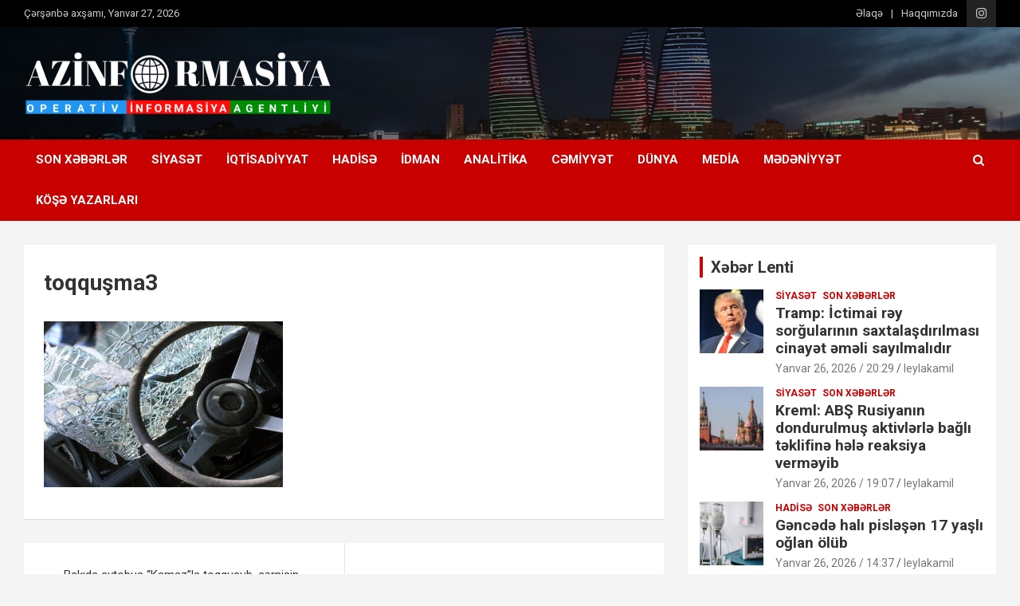

--- FILE ---
content_type: text/html; charset=UTF-8
request_url: https://azinformasiya.az/bakida-avtobus-kamazla-toqqusub-s%C9%99rnisin-dunyasini-d%C9%99yisib/toqqusma3/
body_size: 15651
content:
<!doctype html>
<html dir="ltr" lang="az" prefix="og: https://ogp.me/ns#">
<head>
	<meta charset="UTF-8">
	<meta name="viewport" content="width=device-width, initial-scale=1, shrink-to-fit=no">
	<link rel="profile" href="https://gmpg.org/xfn/11">

	<style>.post-27688 .entry-title{color: }</style><title>toqquşma3 | Azinformasiya</title>
		<style type="text/css">
					.heateor_sss_button_instagram span.heateor_sss_svg,a.heateor_sss_instagram span.heateor_sss_svg{background:radial-gradient(circle at 30% 107%,#fdf497 0,#fdf497 5%,#fd5949 45%,#d6249f 60%,#285aeb 90%)}
											.heateor_sss_horizontal_sharing .heateor_sss_svg,.heateor_sss_standard_follow_icons_container .heateor_sss_svg{
							color: #fff;
						border-width: 0px;
			border-style: solid;
			border-color: transparent;
		}
					.heateor_sss_horizontal_sharing .heateorSssTCBackground{
				color:#666;
			}
					.heateor_sss_horizontal_sharing span.heateor_sss_svg:hover,.heateor_sss_standard_follow_icons_container span.heateor_sss_svg:hover{
						border-color: transparent;
		}
		.heateor_sss_vertical_sharing span.heateor_sss_svg,.heateor_sss_floating_follow_icons_container span.heateor_sss_svg{
							color: #fff;
						border-width: 0px;
			border-style: solid;
			border-color: transparent;
		}
				.heateor_sss_vertical_sharing .heateorSssTCBackground{
			color:#666;
		}
						.heateor_sss_vertical_sharing span.heateor_sss_svg:hover,.heateor_sss_floating_follow_icons_container span.heateor_sss_svg:hover{
						border-color: transparent;
		}
		@media screen and (max-width:783px) {.heateor_sss_vertical_sharing{display:none!important}}div.heateor_sss_sharing_title{text-align:center}div.heateor_sss_sharing_ul{width:100%;text-align:center;}div.heateor_sss_horizontal_sharing div.heateor_sss_sharing_ul a{float:none!important;display:inline-block;}		</style>
		
		<!-- All in One SEO 4.4.9.2 - aioseo.com -->
		<meta name="robots" content="max-image-preview:large" />
		<link rel="canonical" href="https://azinformasiya.az/bakida-avtobus-kamazla-toqqusub-s%c9%99rnisin-dunyasini-d%c9%99yisib/toqqusma3/" />
		<meta name="generator" content="All in One SEO (AIOSEO) 4.4.9.2" />
		<meta property="og:locale" content="az_AZ" />
		<meta property="og:site_name" content="Azinformasiya | Operativ informasiya agentliyi" />
		<meta property="og:type" content="article" />
		<meta property="og:title" content="toqquşma3 | Azinformasiya" />
		<meta property="og:url" content="https://azinformasiya.az/bakida-avtobus-kamazla-toqqusub-s%c9%99rnisin-dunyasini-d%c9%99yisib/toqqusma3/" />
		<meta property="og:image" content="https://azinformasiya.az/wp-content/uploads/2020/10/42cd7498-ca43-4228-a835-d5f1074865a7-3.png" />
		<meta property="og:image:secure_url" content="https://azinformasiya.az/wp-content/uploads/2020/10/42cd7498-ca43-4228-a835-d5f1074865a7-3.png" />
		<meta property="og:image:width" content="4488" />
		<meta property="og:image:height" content="945" />
		<meta property="article:published_time" content="2023-09-22T07:59:08+00:00" />
		<meta property="article:modified_time" content="2023-09-22T07:59:08+00:00" />
		<meta name="twitter:card" content="summary_large_image" />
		<meta name="twitter:title" content="toqquşma3 | Azinformasiya" />
		<meta name="twitter:image" content="https://azinformasiya.az/wp-content/uploads/2020/10/42cd7498-ca43-4228-a835-d5f1074865a7-3.png" />
		<script type="application/ld+json" class="aioseo-schema">
			{"@context":"https:\/\/schema.org","@graph":[{"@type":"BreadcrumbList","@id":"https:\/\/azinformasiya.az\/bakida-avtobus-kamazla-toqqusub-s%c9%99rnisin-dunyasini-d%c9%99yisib\/toqqusma3\/#breadcrumblist","itemListElement":[{"@type":"ListItem","@id":"https:\/\/azinformasiya.az\/#listItem","position":1,"name":"Home","item":"https:\/\/azinformasiya.az\/","nextItem":"https:\/\/azinformasiya.az\/bakida-avtobus-kamazla-toqqusub-s%c9%99rnisin-dunyasini-d%c9%99yisib\/toqqusma3\/#listItem"},{"@type":"ListItem","@id":"https:\/\/azinformasiya.az\/bakida-avtobus-kamazla-toqqusub-s%c9%99rnisin-dunyasini-d%c9%99yisib\/toqqusma3\/#listItem","position":2,"name":"toqqu\u015fma3","previousItem":"https:\/\/azinformasiya.az\/#listItem"}]},{"@type":"ItemPage","@id":"https:\/\/azinformasiya.az\/bakida-avtobus-kamazla-toqqusub-s%c9%99rnisin-dunyasini-d%c9%99yisib\/toqqusma3\/#itempage","url":"https:\/\/azinformasiya.az\/bakida-avtobus-kamazla-toqqusub-s%c9%99rnisin-dunyasini-d%c9%99yisib\/toqqusma3\/","name":"toqqu\u015fma3 | Azinformasiya","inLanguage":"az","isPartOf":{"@id":"https:\/\/azinformasiya.az\/#website"},"breadcrumb":{"@id":"https:\/\/azinformasiya.az\/bakida-avtobus-kamazla-toqqusub-s%c9%99rnisin-dunyasini-d%c9%99yisib\/toqqusma3\/#breadcrumblist"},"author":{"@id":"https:\/\/azinformasiya.az\/author\/x0ovv2kygq\/#author"},"creator":{"@id":"https:\/\/azinformasiya.az\/author\/x0ovv2kygq\/#author"},"datePublished":"2023-09-22T07:59:08+04:00","dateModified":"2023-09-22T07:59:08+04:00"},{"@type":"Organization","@id":"https:\/\/azinformasiya.az\/#organization","name":"Azinformasiya","url":"https:\/\/azinformasiya.az\/","logo":{"@type":"ImageObject","url":"https:\/\/azinformasiya.az\/wp-content\/uploads\/2020\/10\/42cd7498-ca43-4228-a835-d5f1074865a7-3.png","@id":"https:\/\/azinformasiya.az\/bakida-avtobus-kamazla-toqqusub-s%c9%99rnisin-dunyasini-d%c9%99yisib\/toqqusma3\/#organizationLogo","width":4488,"height":945},"image":{"@id":"https:\/\/azinformasiya.az\/#organizationLogo"}},{"@type":"Person","@id":"https:\/\/azinformasiya.az\/author\/x0ovv2kygq\/#author","url":"https:\/\/azinformasiya.az\/author\/x0ovv2kygq\/","name":"Azinformasiya","image":{"@type":"ImageObject","@id":"https:\/\/azinformasiya.az\/bakida-avtobus-kamazla-toqqusub-s%c9%99rnisin-dunyasini-d%c9%99yisib\/toqqusma3\/#authorImage","url":"https:\/\/secure.gravatar.com\/avatar\/a425db930026b40cca857c2a82ac6c4c?s=96&d=mm&r=g","width":96,"height":96,"caption":"Azinformasiya"}},{"@type":"WebSite","@id":"https:\/\/azinformasiya.az\/#website","url":"https:\/\/azinformasiya.az\/","name":"Azinformasiya","description":"Operativ informasiya agentliyi","inLanguage":"az","publisher":{"@id":"https:\/\/azinformasiya.az\/#organization"}}]}
		</script>
		<!-- All in One SEO -->

<link rel='dns-prefetch' href='//fonts.googleapis.com' />
<link rel="alternate" type="application/rss+xml" title="Azinformasiya &raquo; Qidalandırıcısı" href="https://azinformasiya.az/feed/" />
<link rel="alternate" type="application/rss+xml" title="Azinformasiya &raquo; Şərh Qidalandırıcısı" href="https://azinformasiya.az/comments/feed/" />
<style>.post-27688 .entry-title{color: }</style><link rel="alternate" type="application/rss+xml" title="Azinformasiya &raquo; toqquşma3 Şərh Qidalandırıcısı" href="https://azinformasiya.az/bakida-avtobus-kamazla-toqqusub-s%c9%99rnisin-dunyasini-d%c9%99yisib/toqqusma3/feed/" />
<script type="text/javascript">
/* <![CDATA[ */
window._wpemojiSettings = {"baseUrl":"https:\/\/s.w.org\/images\/core\/emoji\/14.0.0\/72x72\/","ext":".png","svgUrl":"https:\/\/s.w.org\/images\/core\/emoji\/14.0.0\/svg\/","svgExt":".svg","source":{"concatemoji":"https:\/\/azinformasiya.az\/wp-includes\/js\/wp-emoji-release.min.js?ver=6.4.7"}};
/*! This file is auto-generated */
!function(i,n){var o,s,e;function c(e){try{var t={supportTests:e,timestamp:(new Date).valueOf()};sessionStorage.setItem(o,JSON.stringify(t))}catch(e){}}function p(e,t,n){e.clearRect(0,0,e.canvas.width,e.canvas.height),e.fillText(t,0,0);var t=new Uint32Array(e.getImageData(0,0,e.canvas.width,e.canvas.height).data),r=(e.clearRect(0,0,e.canvas.width,e.canvas.height),e.fillText(n,0,0),new Uint32Array(e.getImageData(0,0,e.canvas.width,e.canvas.height).data));return t.every(function(e,t){return e===r[t]})}function u(e,t,n){switch(t){case"flag":return n(e,"\ud83c\udff3\ufe0f\u200d\u26a7\ufe0f","\ud83c\udff3\ufe0f\u200b\u26a7\ufe0f")?!1:!n(e,"\ud83c\uddfa\ud83c\uddf3","\ud83c\uddfa\u200b\ud83c\uddf3")&&!n(e,"\ud83c\udff4\udb40\udc67\udb40\udc62\udb40\udc65\udb40\udc6e\udb40\udc67\udb40\udc7f","\ud83c\udff4\u200b\udb40\udc67\u200b\udb40\udc62\u200b\udb40\udc65\u200b\udb40\udc6e\u200b\udb40\udc67\u200b\udb40\udc7f");case"emoji":return!n(e,"\ud83e\udef1\ud83c\udffb\u200d\ud83e\udef2\ud83c\udfff","\ud83e\udef1\ud83c\udffb\u200b\ud83e\udef2\ud83c\udfff")}return!1}function f(e,t,n){var r="undefined"!=typeof WorkerGlobalScope&&self instanceof WorkerGlobalScope?new OffscreenCanvas(300,150):i.createElement("canvas"),a=r.getContext("2d",{willReadFrequently:!0}),o=(a.textBaseline="top",a.font="600 32px Arial",{});return e.forEach(function(e){o[e]=t(a,e,n)}),o}function t(e){var t=i.createElement("script");t.src=e,t.defer=!0,i.head.appendChild(t)}"undefined"!=typeof Promise&&(o="wpEmojiSettingsSupports",s=["flag","emoji"],n.supports={everything:!0,everythingExceptFlag:!0},e=new Promise(function(e){i.addEventListener("DOMContentLoaded",e,{once:!0})}),new Promise(function(t){var n=function(){try{var e=JSON.parse(sessionStorage.getItem(o));if("object"==typeof e&&"number"==typeof e.timestamp&&(new Date).valueOf()<e.timestamp+604800&&"object"==typeof e.supportTests)return e.supportTests}catch(e){}return null}();if(!n){if("undefined"!=typeof Worker&&"undefined"!=typeof OffscreenCanvas&&"undefined"!=typeof URL&&URL.createObjectURL&&"undefined"!=typeof Blob)try{var e="postMessage("+f.toString()+"("+[JSON.stringify(s),u.toString(),p.toString()].join(",")+"));",r=new Blob([e],{type:"text/javascript"}),a=new Worker(URL.createObjectURL(r),{name:"wpTestEmojiSupports"});return void(a.onmessage=function(e){c(n=e.data),a.terminate(),t(n)})}catch(e){}c(n=f(s,u,p))}t(n)}).then(function(e){for(var t in e)n.supports[t]=e[t],n.supports.everything=n.supports.everything&&n.supports[t],"flag"!==t&&(n.supports.everythingExceptFlag=n.supports.everythingExceptFlag&&n.supports[t]);n.supports.everythingExceptFlag=n.supports.everythingExceptFlag&&!n.supports.flag,n.DOMReady=!1,n.readyCallback=function(){n.DOMReady=!0}}).then(function(){return e}).then(function(){var e;n.supports.everything||(n.readyCallback(),(e=n.source||{}).concatemoji?t(e.concatemoji):e.wpemoji&&e.twemoji&&(t(e.twemoji),t(e.wpemoji)))}))}((window,document),window._wpemojiSettings);
/* ]]> */
</script>
<style id='wp-emoji-styles-inline-css' type='text/css'>

	img.wp-smiley, img.emoji {
		display: inline !important;
		border: none !important;
		box-shadow: none !important;
		height: 1em !important;
		width: 1em !important;
		margin: 0 0.07em !important;
		vertical-align: -0.1em !important;
		background: none !important;
		padding: 0 !important;
	}
</style>
<link rel='stylesheet' id='wp-block-library-css' href='https://azinformasiya.az/wp-includes/css/dist/block-library/style.min.css?ver=6.4.7' type='text/css' media='all' />
<style id='classic-theme-styles-inline-css' type='text/css'>
/*! This file is auto-generated */
.wp-block-button__link{color:#fff;background-color:#32373c;border-radius:9999px;box-shadow:none;text-decoration:none;padding:calc(.667em + 2px) calc(1.333em + 2px);font-size:1.125em}.wp-block-file__button{background:#32373c;color:#fff;text-decoration:none}
</style>
<style id='global-styles-inline-css' type='text/css'>
body{--wp--preset--color--black: #000000;--wp--preset--color--cyan-bluish-gray: #abb8c3;--wp--preset--color--white: #ffffff;--wp--preset--color--pale-pink: #f78da7;--wp--preset--color--vivid-red: #cf2e2e;--wp--preset--color--luminous-vivid-orange: #ff6900;--wp--preset--color--luminous-vivid-amber: #fcb900;--wp--preset--color--light-green-cyan: #7bdcb5;--wp--preset--color--vivid-green-cyan: #00d084;--wp--preset--color--pale-cyan-blue: #8ed1fc;--wp--preset--color--vivid-cyan-blue: #0693e3;--wp--preset--color--vivid-purple: #9b51e0;--wp--preset--gradient--vivid-cyan-blue-to-vivid-purple: linear-gradient(135deg,rgba(6,147,227,1) 0%,rgb(155,81,224) 100%);--wp--preset--gradient--light-green-cyan-to-vivid-green-cyan: linear-gradient(135deg,rgb(122,220,180) 0%,rgb(0,208,130) 100%);--wp--preset--gradient--luminous-vivid-amber-to-luminous-vivid-orange: linear-gradient(135deg,rgba(252,185,0,1) 0%,rgba(255,105,0,1) 100%);--wp--preset--gradient--luminous-vivid-orange-to-vivid-red: linear-gradient(135deg,rgba(255,105,0,1) 0%,rgb(207,46,46) 100%);--wp--preset--gradient--very-light-gray-to-cyan-bluish-gray: linear-gradient(135deg,rgb(238,238,238) 0%,rgb(169,184,195) 100%);--wp--preset--gradient--cool-to-warm-spectrum: linear-gradient(135deg,rgb(74,234,220) 0%,rgb(151,120,209) 20%,rgb(207,42,186) 40%,rgb(238,44,130) 60%,rgb(251,105,98) 80%,rgb(254,248,76) 100%);--wp--preset--gradient--blush-light-purple: linear-gradient(135deg,rgb(255,206,236) 0%,rgb(152,150,240) 100%);--wp--preset--gradient--blush-bordeaux: linear-gradient(135deg,rgb(254,205,165) 0%,rgb(254,45,45) 50%,rgb(107,0,62) 100%);--wp--preset--gradient--luminous-dusk: linear-gradient(135deg,rgb(255,203,112) 0%,rgb(199,81,192) 50%,rgb(65,88,208) 100%);--wp--preset--gradient--pale-ocean: linear-gradient(135deg,rgb(255,245,203) 0%,rgb(182,227,212) 50%,rgb(51,167,181) 100%);--wp--preset--gradient--electric-grass: linear-gradient(135deg,rgb(202,248,128) 0%,rgb(113,206,126) 100%);--wp--preset--gradient--midnight: linear-gradient(135deg,rgb(2,3,129) 0%,rgb(40,116,252) 100%);--wp--preset--font-size--small: 13px;--wp--preset--font-size--medium: 20px;--wp--preset--font-size--large: 36px;--wp--preset--font-size--x-large: 42px;--wp--preset--spacing--20: 0.44rem;--wp--preset--spacing--30: 0.67rem;--wp--preset--spacing--40: 1rem;--wp--preset--spacing--50: 1.5rem;--wp--preset--spacing--60: 2.25rem;--wp--preset--spacing--70: 3.38rem;--wp--preset--spacing--80: 5.06rem;--wp--preset--shadow--natural: 6px 6px 9px rgba(0, 0, 0, 0.2);--wp--preset--shadow--deep: 12px 12px 50px rgba(0, 0, 0, 0.4);--wp--preset--shadow--sharp: 6px 6px 0px rgba(0, 0, 0, 0.2);--wp--preset--shadow--outlined: 6px 6px 0px -3px rgba(255, 255, 255, 1), 6px 6px rgba(0, 0, 0, 1);--wp--preset--shadow--crisp: 6px 6px 0px rgba(0, 0, 0, 1);}:where(.is-layout-flex){gap: 0.5em;}:where(.is-layout-grid){gap: 0.5em;}body .is-layout-flow > .alignleft{float: left;margin-inline-start: 0;margin-inline-end: 2em;}body .is-layout-flow > .alignright{float: right;margin-inline-start: 2em;margin-inline-end: 0;}body .is-layout-flow > .aligncenter{margin-left: auto !important;margin-right: auto !important;}body .is-layout-constrained > .alignleft{float: left;margin-inline-start: 0;margin-inline-end: 2em;}body .is-layout-constrained > .alignright{float: right;margin-inline-start: 2em;margin-inline-end: 0;}body .is-layout-constrained > .aligncenter{margin-left: auto !important;margin-right: auto !important;}body .is-layout-constrained > :where(:not(.alignleft):not(.alignright):not(.alignfull)){max-width: var(--wp--style--global--content-size);margin-left: auto !important;margin-right: auto !important;}body .is-layout-constrained > .alignwide{max-width: var(--wp--style--global--wide-size);}body .is-layout-flex{display: flex;}body .is-layout-flex{flex-wrap: wrap;align-items: center;}body .is-layout-flex > *{margin: 0;}body .is-layout-grid{display: grid;}body .is-layout-grid > *{margin: 0;}:where(.wp-block-columns.is-layout-flex){gap: 2em;}:where(.wp-block-columns.is-layout-grid){gap: 2em;}:where(.wp-block-post-template.is-layout-flex){gap: 1.25em;}:where(.wp-block-post-template.is-layout-grid){gap: 1.25em;}.has-black-color{color: var(--wp--preset--color--black) !important;}.has-cyan-bluish-gray-color{color: var(--wp--preset--color--cyan-bluish-gray) !important;}.has-white-color{color: var(--wp--preset--color--white) !important;}.has-pale-pink-color{color: var(--wp--preset--color--pale-pink) !important;}.has-vivid-red-color{color: var(--wp--preset--color--vivid-red) !important;}.has-luminous-vivid-orange-color{color: var(--wp--preset--color--luminous-vivid-orange) !important;}.has-luminous-vivid-amber-color{color: var(--wp--preset--color--luminous-vivid-amber) !important;}.has-light-green-cyan-color{color: var(--wp--preset--color--light-green-cyan) !important;}.has-vivid-green-cyan-color{color: var(--wp--preset--color--vivid-green-cyan) !important;}.has-pale-cyan-blue-color{color: var(--wp--preset--color--pale-cyan-blue) !important;}.has-vivid-cyan-blue-color{color: var(--wp--preset--color--vivid-cyan-blue) !important;}.has-vivid-purple-color{color: var(--wp--preset--color--vivid-purple) !important;}.has-black-background-color{background-color: var(--wp--preset--color--black) !important;}.has-cyan-bluish-gray-background-color{background-color: var(--wp--preset--color--cyan-bluish-gray) !important;}.has-white-background-color{background-color: var(--wp--preset--color--white) !important;}.has-pale-pink-background-color{background-color: var(--wp--preset--color--pale-pink) !important;}.has-vivid-red-background-color{background-color: var(--wp--preset--color--vivid-red) !important;}.has-luminous-vivid-orange-background-color{background-color: var(--wp--preset--color--luminous-vivid-orange) !important;}.has-luminous-vivid-amber-background-color{background-color: var(--wp--preset--color--luminous-vivid-amber) !important;}.has-light-green-cyan-background-color{background-color: var(--wp--preset--color--light-green-cyan) !important;}.has-vivid-green-cyan-background-color{background-color: var(--wp--preset--color--vivid-green-cyan) !important;}.has-pale-cyan-blue-background-color{background-color: var(--wp--preset--color--pale-cyan-blue) !important;}.has-vivid-cyan-blue-background-color{background-color: var(--wp--preset--color--vivid-cyan-blue) !important;}.has-vivid-purple-background-color{background-color: var(--wp--preset--color--vivid-purple) !important;}.has-black-border-color{border-color: var(--wp--preset--color--black) !important;}.has-cyan-bluish-gray-border-color{border-color: var(--wp--preset--color--cyan-bluish-gray) !important;}.has-white-border-color{border-color: var(--wp--preset--color--white) !important;}.has-pale-pink-border-color{border-color: var(--wp--preset--color--pale-pink) !important;}.has-vivid-red-border-color{border-color: var(--wp--preset--color--vivid-red) !important;}.has-luminous-vivid-orange-border-color{border-color: var(--wp--preset--color--luminous-vivid-orange) !important;}.has-luminous-vivid-amber-border-color{border-color: var(--wp--preset--color--luminous-vivid-amber) !important;}.has-light-green-cyan-border-color{border-color: var(--wp--preset--color--light-green-cyan) !important;}.has-vivid-green-cyan-border-color{border-color: var(--wp--preset--color--vivid-green-cyan) !important;}.has-pale-cyan-blue-border-color{border-color: var(--wp--preset--color--pale-cyan-blue) !important;}.has-vivid-cyan-blue-border-color{border-color: var(--wp--preset--color--vivid-cyan-blue) !important;}.has-vivid-purple-border-color{border-color: var(--wp--preset--color--vivid-purple) !important;}.has-vivid-cyan-blue-to-vivid-purple-gradient-background{background: var(--wp--preset--gradient--vivid-cyan-blue-to-vivid-purple) !important;}.has-light-green-cyan-to-vivid-green-cyan-gradient-background{background: var(--wp--preset--gradient--light-green-cyan-to-vivid-green-cyan) !important;}.has-luminous-vivid-amber-to-luminous-vivid-orange-gradient-background{background: var(--wp--preset--gradient--luminous-vivid-amber-to-luminous-vivid-orange) !important;}.has-luminous-vivid-orange-to-vivid-red-gradient-background{background: var(--wp--preset--gradient--luminous-vivid-orange-to-vivid-red) !important;}.has-very-light-gray-to-cyan-bluish-gray-gradient-background{background: var(--wp--preset--gradient--very-light-gray-to-cyan-bluish-gray) !important;}.has-cool-to-warm-spectrum-gradient-background{background: var(--wp--preset--gradient--cool-to-warm-spectrum) !important;}.has-blush-light-purple-gradient-background{background: var(--wp--preset--gradient--blush-light-purple) !important;}.has-blush-bordeaux-gradient-background{background: var(--wp--preset--gradient--blush-bordeaux) !important;}.has-luminous-dusk-gradient-background{background: var(--wp--preset--gradient--luminous-dusk) !important;}.has-pale-ocean-gradient-background{background: var(--wp--preset--gradient--pale-ocean) !important;}.has-electric-grass-gradient-background{background: var(--wp--preset--gradient--electric-grass) !important;}.has-midnight-gradient-background{background: var(--wp--preset--gradient--midnight) !important;}.has-small-font-size{font-size: var(--wp--preset--font-size--small) !important;}.has-medium-font-size{font-size: var(--wp--preset--font-size--medium) !important;}.has-large-font-size{font-size: var(--wp--preset--font-size--large) !important;}.has-x-large-font-size{font-size: var(--wp--preset--font-size--x-large) !important;}
.wp-block-navigation a:where(:not(.wp-element-button)){color: inherit;}
:where(.wp-block-post-template.is-layout-flex){gap: 1.25em;}:where(.wp-block-post-template.is-layout-grid){gap: 1.25em;}
:where(.wp-block-columns.is-layout-flex){gap: 2em;}:where(.wp-block-columns.is-layout-grid){gap: 2em;}
.wp-block-pullquote{font-size: 1.5em;line-height: 1.6;}
</style>
<link rel='stylesheet' id='bootstrap-style-css' href='https://azinformasiya.az/wp-content/themes/newscard/assets/library/bootstrap/css/bootstrap.min.css?ver=4.0.0' type='text/css' media='all' />
<link rel='stylesheet' id='font-awesome-style-css' href='https://azinformasiya.az/wp-content/themes/newscard/assets/library/font-awesome/css/font-awesome.css?ver=6.4.7' type='text/css' media='all' />
<link rel='stylesheet' id='newscard-google-fonts-css' href='//fonts.googleapis.com/css?family=Roboto%3A100%2C300%2C300i%2C400%2C400i%2C500%2C500i%2C700%2C700i&#038;ver=6.4.7' type='text/css' media='all' />
<link rel='stylesheet' id='newscard-style-css' href='https://azinformasiya.az/wp-content/themes/newscard/style.css?ver=6.4.7' type='text/css' media='all' />
<link rel='stylesheet' id='heateor_sss_frontend_css-css' href='https://azinformasiya.az/wp-content/plugins/sassy-social-share/public/css/sassy-social-share-public.css?ver=3.3.55' type='text/css' media='all' />
<script type="text/javascript" src="https://azinformasiya.az/wp-includes/js/jquery/jquery.min.js?ver=3.7.1" id="jquery-core-js"></script>
<script type="text/javascript" src="https://azinformasiya.az/wp-includes/js/jquery/jquery-migrate.min.js?ver=3.4.1" id="jquery-migrate-js"></script>
<script type="text/javascript" src="https://azinformasiya.az/wp-content/plugins/wonderplugin-video-embed/engine/wonderpluginvideoembed.js?ver=1.9" id="wonderplugin-videoembed-script-js"></script>
<!--[if lt IE 9]>
<script type="text/javascript" src="https://azinformasiya.az/wp-content/themes/newscard/assets/js/html5.js?ver=3.7.3" id="html5-js"></script>
<![endif]-->
<link rel="https://api.w.org/" href="https://azinformasiya.az/wp-json/" /><link rel="alternate" type="application/json" href="https://azinformasiya.az/wp-json/wp/v2/media/27688" /><link rel="EditURI" type="application/rsd+xml" title="RSD" href="https://azinformasiya.az/xmlrpc.php?rsd" />
<meta name="generator" content="WordPress 6.4.7" />
<link rel='shortlink' href='https://azinformasiya.az/?p=27688' />
<link rel="alternate" type="application/json+oembed" href="https://azinformasiya.az/wp-json/oembed/1.0/embed?url=https%3A%2F%2Fazinformasiya.az%2Fbakida-avtobus-kamazla-toqqusub-s%25c9%2599rnisin-dunyasini-d%25c9%2599yisib%2Ftoqqusma3%2F" />
<link rel="alternate" type="text/xml+oembed" href="https://azinformasiya.az/wp-json/oembed/1.0/embed?url=https%3A%2F%2Fazinformasiya.az%2Fbakida-avtobus-kamazla-toqqusub-s%25c9%2599rnisin-dunyasini-d%25c9%2599yisib%2Ftoqqusma3%2F&#038;format=xml" />
    <style type="text/css">
		.badge-status { display:inline; font-size:11px; color:#fff; padding:3px 5px; margin:5px;  position: relative; top:-7px;
			-webkit-border-radius: 3px; -moz-border-radius: 3px; border-radius: 3px;}
		.widget .badge-status {top:-3px; font-size:10px; }
	</style>
    		<style type="text/css">
					.site-title,
			.site-description {
				position: absolute;
				clip: rect(1px, 1px, 1px, 1px);
			}
				</style>
		<link rel="icon" href="https://azinformasiya.az/wp-content/uploads/2020/10/cropped-250px-Emblem_of_Azerbaijan.svg_-32x32.png" sizes="32x32" />
<link rel="icon" href="https://azinformasiya.az/wp-content/uploads/2020/10/cropped-250px-Emblem_of_Azerbaijan.svg_-192x192.png" sizes="192x192" />
<link rel="apple-touch-icon" href="https://azinformasiya.az/wp-content/uploads/2020/10/cropped-250px-Emblem_of_Azerbaijan.svg_-180x180.png" />
<meta name="msapplication-TileImage" content="https://azinformasiya.az/wp-content/uploads/2020/10/cropped-250px-Emblem_of_Azerbaijan.svg_-270x270.png" />
		<style type="text/css" id="wp-custom-css">
			.badge-status {
    display: inline-block;
    font-size: 18px;
    color: #fff;
        padding: 5px 20px 5px 20px;
    margin-top: 18px;
    position: relative;
    top: -11px;
    -webkit-border-radius: 3px;
    -moz-border-radius: 3px;
    border-radius: 3px;
}

.widget .badge-status {
    top: -3px;
    font-size: 17px;
}		</style>
		</head>

<body class="attachment attachment-template-default single single-attachment postid-27688 attachmentid-27688 attachment-jpeg wp-custom-logo theme-body group-blog">

<div id="page" class="site">
	<a class="skip-link screen-reader-text" href="#content">Skip to content</a>
	
	<header id="masthead" class="site-header">
					<div class="info-bar infobar-links-on">
				<div class="container">
					<div class="row gutter-10">
						<div class="col col-sm contact-section">
							<div class="date">
								<ul><li>Çərşənbə axşamı, Yanvar 27, 2026</li></ul>
							</div>
						</div><!-- .contact-section -->

													<div class="col-auto social-profiles order-md-3">
								
		<ul class="clearfix">
							<li><a target="_blank" href="https://www.instagram.com/azinformasiya.az/"></a></li>
					</ul>
								</div><!-- .social-profile -->
													<div class="col-md-auto infobar-links order-md-2">
								<button class="infobar-links-menu-toggle">Responsive Menu</button>
								<style>.post-27688 .entry-title{color: }</style><style>.post-27688 .entry-title{color: }</style><style>.post-27688 .entry-title{color: }</style><style>.post-27688 .entry-title{color: }</style><ul class="clearfix"><li id="menu-item-205" class="menu-item menu-item-type-post_type menu-item-object-page menu-item-205"><a href="https://azinformasiya.az/%c9%99laq%c9%99/">Əlaqə</a></li>
<li id="menu-item-206" class="menu-item menu-item-type-post_type menu-item-object-page menu-item-206"><a href="https://azinformasiya.az/haqqimizda/">Haqqımızda</a></li>
</ul>							</div><!-- .infobar-links -->
											</div><!-- .row -->
          		</div><!-- .container -->
        	</div><!-- .infobar -->
        		<nav class="navbar navbar-expand-lg d-block">
			<div class="navbar-head navbar-bg-set header-overlay-dark"  style="background-image:url('https://azinformasiya.az/wp-content/uploads/2022/11/Offers-Sizes-Thumbnail-and-Header_Inside-Package-Offer-Top-Slider.jpg');">
				<div class="container">
					<div class="row navbar-head-row align-items-center">
						<div class="col-lg-4">
							<div class="site-branding navbar-brand">
								<a href="https://azinformasiya.az/" class="custom-logo-link" rel="home"><img width="4488" height="945" src="https://azinformasiya.az/wp-content/uploads/2020/10/42cd7498-ca43-4228-a835-d5f1074865a7-3.png" class="custom-logo" alt="Azinformasiya" decoding="async" fetchpriority="high" srcset="https://azinformasiya.az/wp-content/uploads/2020/10/42cd7498-ca43-4228-a835-d5f1074865a7-3.png 4488w, https://azinformasiya.az/wp-content/uploads/2020/10/42cd7498-ca43-4228-a835-d5f1074865a7-3-300x63.png 300w, https://azinformasiya.az/wp-content/uploads/2020/10/42cd7498-ca43-4228-a835-d5f1074865a7-3-1024x216.png 1024w, https://azinformasiya.az/wp-content/uploads/2020/10/42cd7498-ca43-4228-a835-d5f1074865a7-3-768x162.png 768w, https://azinformasiya.az/wp-content/uploads/2020/10/42cd7498-ca43-4228-a835-d5f1074865a7-3-1536x323.png 1536w, https://azinformasiya.az/wp-content/uploads/2020/10/42cd7498-ca43-4228-a835-d5f1074865a7-3-2048x431.png 2048w" sizes="(max-width: 4488px) 100vw, 4488px" /></a>									<h2 class="site-title"><a href="https://azinformasiya.az/" rel="home">Azinformasiya</a></h2>
																	<p class="site-description">Operativ informasiya agentliyi</p>
															</div><!-- .site-branding .navbar-brand -->
						</div>
											</div><!-- .row -->
				</div><!-- .container -->
			</div><!-- .navbar-head -->
			<div class="navigation-bar">
				<div class="navigation-bar-top">
					<div class="container">
						<button class="navbar-toggler menu-toggle" type="button" data-toggle="collapse" data-target="#navbarCollapse" aria-controls="navbarCollapse" aria-expanded="false" aria-label="Toggle navigation"></button>
						<span class="search-toggle"></span>
					</div><!-- .container -->
					<div class="search-bar">
						<div class="container">
							<div class="search-block off">
								<form action="https://azinformasiya.az/" method="get" class="search-form">
	<label class="assistive-text"> Search </label>
	<div class="input-group">
		<input type="search" value="" placeholder="Search" class="form-control s" name="s">
		<div class="input-group-prepend">
			<button class="btn btn-theme">Search</button>
		</div>
	</div>
</form><!-- .search-form -->
							</div><!-- .search-box -->
						</div><!-- .container -->
					</div><!-- .search-bar -->
				</div><!-- .navigation-bar-top -->
				<div class="navbar-main">
					<div class="container">
						<div class="collapse navbar-collapse" id="navbarCollapse">
							<div id="site-navigation" class="main-navigation nav-uppercase" role="navigation">
								<style>.post-27688 .entry-title{color: }</style><style>.post-27688 .entry-title{color: }</style><style>.post-27688 .entry-title{color: }</style><style>.post-27688 .entry-title{color: }</style><style>.post-27688 .entry-title{color: }</style><style>.post-27688 .entry-title{color: }</style><style>.post-27688 .entry-title{color: }</style><style>.post-27688 .entry-title{color: }</style><style>.post-27688 .entry-title{color: }</style><style>.post-27688 .entry-title{color: }</style><style>.post-27688 .entry-title{color: }</style><ul class="nav-menu navbar-nav d-lg-block"><li id="menu-item-1592" class="menu-item menu-item-type-taxonomy menu-item-object-category menu-item-1592"><a href="https://azinformasiya.az/category/son-x%c9%99b%c9%99rl%c9%99r/">Son Xəbərlər</a></li>
<li id="menu-item-27" class="menu-item menu-item-type-taxonomy menu-item-object-category menu-item-27"><a href="https://azinformasiya.az/category/siyas%c9%99t/">Siyasət</a></li>
<li id="menu-item-24" class="menu-item menu-item-type-taxonomy menu-item-object-category menu-item-24"><a href="https://azinformasiya.az/category/iqtisadiyyat/">İqtisadiyyat</a></li>
<li id="menu-item-70" class="menu-item menu-item-type-taxonomy menu-item-object-category menu-item-70"><a href="https://azinformasiya.az/category/hadis%c9%99/">Hadisə</a></li>
<li id="menu-item-23" class="menu-item menu-item-type-taxonomy menu-item-object-category menu-item-23"><a href="https://azinformasiya.az/category/idman/">İdman</a></li>
<li id="menu-item-20" class="menu-item menu-item-type-taxonomy menu-item-object-category menu-item-20"><a href="https://azinformasiya.az/category/analitika/">Analitika</a></li>
<li id="menu-item-21" class="menu-item menu-item-type-taxonomy menu-item-object-category menu-item-21"><a href="https://azinformasiya.az/category/c%c9%99miyy%c9%99t/">Cəmiyyət</a></li>
<li id="menu-item-22" class="menu-item menu-item-type-taxonomy menu-item-object-category menu-item-22"><a href="https://azinformasiya.az/category/dunya/">Dünya</a></li>
<li id="menu-item-25" class="menu-item menu-item-type-taxonomy menu-item-object-category menu-item-25"><a href="https://azinformasiya.az/category/media/">Media</a></li>
<li id="menu-item-26" class="menu-item menu-item-type-taxonomy menu-item-object-category menu-item-26"><a href="https://azinformasiya.az/category/m%c9%99d%c9%99niyy%c9%99t/">Mədəniyyət</a></li>
<li id="menu-item-128" class="menu-item menu-item-type-taxonomy menu-item-object-category menu-item-128"><a href="https://azinformasiya.az/category/kos%c9%99-yazarlari/">Köşə Yazarları</a></li>
</ul>							</div><!-- #site-navigation .main-navigation -->
						</div><!-- .navbar-collapse -->
						<div class="nav-search">
							<span class="search-toggle"></span>
						</div><!-- .nav-search -->
					</div><!-- .container -->
				</div><!-- .navbar-main -->
			</div><!-- .navigation-bar -->
		</nav><!-- .navbar -->

		
		
			</header><!-- #masthead -->
	<div id="content" class="site-content ">
		<div class="container">
							<div class="row justify-content-center site-content-row">
								
					
					
					
					<!-- Global site tag (gtag.js) - Google Analytics -->
<script async src="https://www.googletagmanager.com/gtag/js?id=UA-180232060-1"></script>
<script>
  window.dataLayer = window.dataLayer || [];
  function gtag(){dataLayer.push(arguments);}
  gtag('js', new Date());

  gtag('config', 'UA-180232060-1');
</script>

<div id="primary" class="col-lg-8 content-area">		<main id="main" class="site-main">

				<div class="post-27688 attachment type-attachment status-inherit hentry">

		
			<div class="entry-meta category-meta">
				<div class="cat-links"></div>
			</div><!-- .entry-meta -->

		
					<header class="entry-header">
				<style>.post-27688 .entry-title{color: }</style><h1 class="entry-title">toqquşma3</h1>
							</header>
				<div class="entry-content">
			<style>.post-27688 .entry-title{color: }</style><p class="attachment"><a href='https://azinformasiya.az/wp-content/uploads/2023/09/toqqusma3.jpg'><img decoding="async" width="300" height="208" src="https://azinformasiya.az/wp-content/uploads/2023/09/toqqusma3-300x208.jpg" class="attachment-medium size-medium" alt="" srcset="https://azinformasiya.az/wp-content/uploads/2023/09/toqqusma3-300x208.jpg 300w, https://azinformasiya.az/wp-content/uploads/2023/09/toqqusma3.jpg 400w" sizes="(max-width: 300px) 100vw, 300px" /></a></p>
		</div><!-- entry-content -->

			</div><!-- .post-27688 -->
<style>.post-27688 .entry-title{color: }</style>
	<nav class="navigation post-navigation" aria-label="Posts">
		<h2 class="screen-reader-text">Yazı naviqasiyası</h2>
		<div class="nav-links"><div class="nav-previous"><a href="https://azinformasiya.az/bakida-avtobus-kamazla-toqqusub-s%c9%99rnisin-dunyasini-d%c9%99yisib/" rel="prev">Bakıda avtobus &#8220;Kamaz&#8221;la toqquşub, sərnişin dünyasını dəyişib</a></div></div>
	</nav>
<div id="comments" class="comments-area">

		<div id="respond" class="comment-respond">
		<h3 id="reply-title" class="comment-reply-title">Bir cavab yazın <small><a rel="nofollow" id="cancel-comment-reply-link" href="/bakida-avtobus-kamazla-toqqusub-s%C9%99rnisin-dunyasini-d%C9%99yisib/toqqusma3/#respond" style="display:none;">Cavabı ləğv et</a></small></h3><form action="https://azinformasiya.az/wp-comments-post.php" method="post" id="commentform" class="comment-form" novalidate><p class="comment-notes"><span id="email-notes">Sizin e-poçt ünvanınız dərc edilməyəcəkdir.</span> <span class="required-field-message">Gərəkli sahələr <span class="required">*</span> ilə işarələnmişdir</span></p><p class="comment-form-comment"><label for="comment">Şərh <span class="required">*</span></label> <textarea id="comment" name="comment" cols="45" rows="8" maxlength="65525" required></textarea></p><p class="comment-form-author"><label for="author">Ad <span class="required">*</span></label> <input id="author" name="author" type="text" value="" size="30" maxlength="245" autocomplete="name" required /></p>
<p class="comment-form-email"><label for="email">E-poçt <span class="required">*</span></label> <input id="email" name="email" type="email" value="" size="30" maxlength="100" aria-describedby="email-notes" autocomplete="email" required /></p>
<p class="comment-form-url"><label for="url">Veb sayt</label> <input id="url" name="url" type="url" value="" size="30" maxlength="200" autocomplete="url" /></p>
<p class="comment-form-cookies-consent"><input id="wp-comment-cookies-consent" name="wp-comment-cookies-consent" type="checkbox" value="yes" /> <label for="wp-comment-cookies-consent">Save my name, email, and website in this browser for the next time I comment.</label></p>
<p class="form-submit"><input name="submit" type="submit" id="submit" class="submit" value="Şərh göndər" /> <input type='hidden' name='comment_post_ID' value='27688' id='comment_post_ID' />
<input type='hidden' name='comment_parent' id='comment_parent' value='0' />
</p></form>	</div><!-- #respond -->
	
</div><!-- #comments -->

		</main><!-- #main -->
	</div><!-- #primary -->


<aside id="secondary" class="col-lg-4 widget-area" role="complementary">
	<div class="sticky-sidebar">
		<section id="newscard_recent_posts-5" class="widget newscard-widget-recent-posts">
			<h3 class="widget-title">Xəbər Lenti</h3>			<div class="row gutter-parent-14">
										<div class="col-md-6 post-col">
							<div class="post-boxed inlined clearfix">
																	<div class="post-img-wrap">
										<a href="https://azinformasiya.az/tramp-ictimai-r%c9%99y-sorgularinin-saxtalasdirilmasi-cinay%c9%99t-%c9%99m%c9%99li-sayilmalidir/" class="post-img" style="background-image: url('https://azinformasiya.az/wp-content/uploads/2025/05/tramp2.jpg');"></a>
									</div>
																<div class="post-content">
									<div class="entry-meta category-meta">
										<div class="cat-links"><a href="https://azinformasiya.az/category/siyas%c9%99t/" rel="category tag">Siyasət</a> <a href="https://azinformasiya.az/category/son-x%c9%99b%c9%99rl%c9%99r/" rel="category tag">Son Xəbərlər</a></div>
									</div><!-- .entry-meta -->
									<style>.post-54885 .entry-title{color: }</style><h3 class="entry-title"><a href="https://azinformasiya.az/tramp-ictimai-r%c9%99y-sorgularinin-saxtalasdirilmasi-cinay%c9%99t-%c9%99m%c9%99li-sayilmalidir/">Tramp: İctimai rəy sorğularının saxtalaşdırılması cinayət əməli sayılmalıdır</a></h3>									<div class="entry-meta">
										<style>.post-54885 .entry-title{color: }</style><div class="date"><a href="https://azinformasiya.az/tramp-ictimai-r%c9%99y-sorgularinin-saxtalasdirilmasi-cinay%c9%99t-%c9%99m%c9%99li-sayilmalidir/" title="Tramp: İctimai rəy sorğularının saxtalaşdırılması cinayət əməli sayılmalıdır">Yanvar 26, 2026 / 20:29</a> </div> <div class="by-author vcard author"><a href="https://azinformasiya.az/author/niaz/">leylakamil</a> </div>									</div>
								</div>
							</div><!-- post-boxed -->
						</div><!-- col-md-6 -->
												<div class="col-md-6 post-col">
							<div class="post-boxed inlined clearfix">
																	<div class="post-img-wrap">
										<a href="https://azinformasiya.az/kreml-abs-rusiyanin-dondurulmus-aktivl%c9%99rl%c9%99-bagli-t%c9%99klifin%c9%99-h%c9%99l%c9%99-reaksiya-verm%c9%99yib/" class="post-img" style="background-image: url('https://azinformasiya.az/wp-content/uploads/2024/06/kreml-2.jpg');"></a>
									</div>
																<div class="post-content">
									<div class="entry-meta category-meta">
										<div class="cat-links"><a href="https://azinformasiya.az/category/siyas%c9%99t/" rel="category tag">Siyasət</a> <a href="https://azinformasiya.az/category/son-x%c9%99b%c9%99rl%c9%99r/" rel="category tag">Son Xəbərlər</a></div>
									</div><!-- .entry-meta -->
									<style>.post-54883 .entry-title{color: }</style><h3 class="entry-title"><a href="https://azinformasiya.az/kreml-abs-rusiyanin-dondurulmus-aktivl%c9%99rl%c9%99-bagli-t%c9%99klifin%c9%99-h%c9%99l%c9%99-reaksiya-verm%c9%99yib/">Kreml: ABŞ Rusiyanın dondurulmuş aktivlərlə bağlı təklifinə hələ reaksiya verməyib</a></h3>									<div class="entry-meta">
										<style>.post-54883 .entry-title{color: }</style><div class="date"><a href="https://azinformasiya.az/kreml-abs-rusiyanin-dondurulmus-aktivl%c9%99rl%c9%99-bagli-t%c9%99klifin%c9%99-h%c9%99l%c9%99-reaksiya-verm%c9%99yib/" title="Kreml: ABŞ Rusiyanın dondurulmuş aktivlərlə bağlı təklifinə hələ reaksiya verməyib">Yanvar 26, 2026 / 19:07</a> </div> <div class="by-author vcard author"><a href="https://azinformasiya.az/author/niaz/">leylakamil</a> </div>									</div>
								</div>
							</div><!-- post-boxed -->
						</div><!-- col-md-6 -->
												<div class="col-md-6 post-col">
							<div class="post-boxed inlined clearfix">
																	<div class="post-img-wrap">
										<a href="https://azinformasiya.az/g%c9%99nc%c9%99d%c9%99-hali-pisl%c9%99s%c9%99n-17-yasli-oglan-olub/" class="post-img" style="background-image: url('https://azinformasiya.az/wp-content/uploads/2024/10/xəstəxana1.jpg');"></a>
									</div>
																<div class="post-content">
									<div class="entry-meta category-meta">
										<div class="cat-links"><a href="https://azinformasiya.az/category/hadis%c9%99/" rel="category tag">Hadisə</a> <a href="https://azinformasiya.az/category/son-x%c9%99b%c9%99rl%c9%99r/" rel="category tag">Son Xəbərlər</a></div>
									</div><!-- .entry-meta -->
									<style>.post-54881 .entry-title{color: }</style><h3 class="entry-title"><a href="https://azinformasiya.az/g%c9%99nc%c9%99d%c9%99-hali-pisl%c9%99s%c9%99n-17-yasli-oglan-olub/">​​​​​​​Gəncədə halı pisləşən 17 yaşlı oğlan ölüb</a></h3>									<div class="entry-meta">
										<style>.post-54881 .entry-title{color: }</style><div class="date"><a href="https://azinformasiya.az/g%c9%99nc%c9%99d%c9%99-hali-pisl%c9%99s%c9%99n-17-yasli-oglan-olub/" title="​​​​​​​Gəncədə halı pisləşən 17 yaşlı oğlan ölüb">Yanvar 26, 2026 / 14:37</a> </div> <div class="by-author vcard author"><a href="https://azinformasiya.az/author/niaz/">leylakamil</a> </div>									</div>
								</div>
							</div><!-- post-boxed -->
						</div><!-- col-md-6 -->
												<div class="col-md-6 post-col">
							<div class="post-boxed inlined clearfix">
																	<div class="post-img-wrap">
										<a href="https://azinformasiya.az/israil-xin-bascisi-iranin-nuv%c9%99-silahina-malik-olmasina-yol-verilm%c9%99m%c9%99lidir/" class="post-img" style="background-image: url('https://azinformasiya.az/wp-content/uploads/2026/01/c-bayramov-israil-xin.jpg');"></a>
									</div>
																<div class="post-content">
									<div class="entry-meta category-meta">
										<div class="cat-links"><a href="https://azinformasiya.az/category/siyas%c9%99t/" rel="category tag">Siyasət</a> <a href="https://azinformasiya.az/category/son-x%c9%99b%c9%99rl%c9%99r/" rel="category tag">Son Xəbərlər</a></div>
									</div><!-- .entry-meta -->
									<style>.post-54878 .entry-title{color: }</style><h3 class="entry-title"><a href="https://azinformasiya.az/israil-xin-bascisi-iranin-nuv%c9%99-silahina-malik-olmasina-yol-verilm%c9%99m%c9%99lidir/">İsrail XİN başçısı: İranın nüvə silahına malik olmasına yol verilməməlidir</a></h3>									<div class="entry-meta">
										<style>.post-54878 .entry-title{color: }</style><div class="date"><a href="https://azinformasiya.az/israil-xin-bascisi-iranin-nuv%c9%99-silahina-malik-olmasina-yol-verilm%c9%99m%c9%99lidir/" title="İsrail XİN başçısı: İranın nüvə silahına malik olmasına yol verilməməlidir">Yanvar 26, 2026 / 14:29</a> </div> <div class="by-author vcard author"><a href="https://azinformasiya.az/author/niaz/">leylakamil</a> </div>									</div>
								</div>
							</div><!-- post-boxed -->
						</div><!-- col-md-6 -->
												<div class="col-md-6 post-col">
							<div class="post-boxed inlined clearfix">
																	<div class="post-img-wrap">
										<a href="https://azinformasiya.az/az%c9%99rbaycan-v%c9%99-israil-xin-r%c9%99hb%c9%99rl%c9%99ri-gorusub/" class="post-img" style="background-image: url('https://azinformasiya.az/wp-content/uploads/2026/01/aze-israil-xin.jpg');"></a>
									</div>
																<div class="post-content">
									<div class="entry-meta category-meta">
										<div class="cat-links"><a href="https://azinformasiya.az/category/siyas%c9%99t/" rel="category tag">Siyasət</a> <a href="https://azinformasiya.az/category/son-x%c9%99b%c9%99rl%c9%99r/" rel="category tag">Son Xəbərlər</a></div>
									</div><!-- .entry-meta -->
									<style>.post-54875 .entry-title{color: }</style><h3 class="entry-title"><a href="https://azinformasiya.az/az%c9%99rbaycan-v%c9%99-israil-xin-r%c9%99hb%c9%99rl%c9%99ri-gorusub/">Azərbaycan və İsrail XİN rəhbərləri görüşüb</a></h3>									<div class="entry-meta">
										<style>.post-54875 .entry-title{color: }</style><div class="date"><a href="https://azinformasiya.az/az%c9%99rbaycan-v%c9%99-israil-xin-r%c9%99hb%c9%99rl%c9%99ri-gorusub/" title="Azərbaycan və İsrail XİN rəhbərləri görüşüb">Yanvar 26, 2026 / 13:50</a> </div> <div class="by-author vcard author"><a href="https://azinformasiya.az/author/niaz/">leylakamil</a> </div>									</div>
								</div>
							</div><!-- post-boxed -->
						</div><!-- col-md-6 -->
									</div><!-- .row .gutter-parent-14-->

		</section><!-- .widget_recent_post --><section id="newscard_horizontal_vertical_posts-3" class="widget newscard-widget-horizontal-vertical-posts">		<h3 class="widget-title">Köşə Yazarları</h3>		<div class="row gutter-parent-14 post-horizontal">
			<div class="col-12 first-col">
										<div class="post-boxed main-post clearfix inlined">
											<div class="post-img-wrap">
							<a href="https://azinformasiya.az/q%c9%99zzada-trt-ucun-calisan-bir-jurnalist-h%c9%99lak-olub/" class="post-img" style="background-image: url('https://azinformasiya.az/wp-content/uploads/2025/10/yəhya-bərzaq.jpg');"></a>
						</div>
										<div class="post-content">
						<div class="entry-meta category-meta">
							<div class="cat-links"><a href="https://azinformasiya.az/category/dunya/" rel="category tag">Dünya</a> <a href="https://azinformasiya.az/category/media/" rel="category tag">Media</a> <a href="https://azinformasiya.az/category/son-x%c9%99b%c9%99rl%c9%99r/" rel="category tag">Son Xəbərlər</a></div>
						</div><!-- .entry-meta -->
						<style>.post-50693 .entry-title{color: }</style><h3 class="entry-title"><a href="https://azinformasiya.az/q%c9%99zzada-trt-ucun-calisan-bir-jurnalist-h%c9%99lak-olub/">Qəzzada TRT üçün çalışan bir jurnalist həlak olub</a></h3>						<div class="entry-meta">
							<style>.post-50693 .entry-title{color: }</style><div class="date"><a href="https://azinformasiya.az/q%c9%99zzada-trt-ucun-calisan-bir-jurnalist-h%c9%99lak-olub/" title="Qəzzada TRT üçün çalışan bir jurnalist həlak olub">Oktyabr 1, 2025 / 11:06</a> </div> <div class="by-author vcard author"><a href="https://azinformasiya.az/author/niaz/">leylakamil</a> </div>						</div>
						<div class="entry-content">
							<p>İsrail ordusunun Qəzzaya hücumu nəticəsində Türkiyənin TRT telekanalının müstəqil jurnalisti Yahya Bərzaq həlak olub. &nbsp; Azinformasiya.az  xəbər verir ki, bununla bağlı TRT-nin baş direktoru Zahid Sobacı məlumat verib. &nbsp; Azinformasiya.az</p>
<div class='heateorSssClear'></div><div  class='heateor_sss_sharing_container heateor_sss_horizontal_sharing' data-heateor-sss-href='https://azinformasiya.az/q%c9%99zzada-trt-ucun-calisan-bir-jurnalist-h%c9%99lak-olub/'><div class='heateor_sss_sharing_title' style="font-weight:bold" ></div><div class="heateor_sss_sharing_ul"><a aria-label="Facebook" class="heateor_sss_facebook" href="https://www.facebook.com/sharer/sharer.php?u=https%3A%2F%2Fazinformasiya.az%2Fq%25c9%2599zzada-trt-ucun-calisan-bir-jurnalist-h%25c9%2599lak-olub%2F" title="Facebook" rel="nofollow noopener" target="_blank" style="font-size:32px!important;box-shadow:none;display:inline-block;vertical-align:middle"><span class="heateor_sss_svg" style="background-color:#3c589a;width:35px;height:35px;display:inline-block;opacity:1;float:left;font-size:32px;box-shadow:none;display:inline-block;font-size:16px;padding:0 4px;vertical-align:middle;background-repeat:repeat;overflow:hidden;padding:0;cursor:pointer;box-sizing:content-box"><svg style="display:block;" focusable="false" aria-hidden="true" xmlns="http://www.w3.org/2000/svg" width="100%" height="100%" viewBox="-5 -5 42 42"><path d="M17.78 27.5V17.008h3.522l.527-4.09h-4.05v-2.61c0-1.182.33-1.99 2.023-1.99h2.166V4.66c-.375-.05-1.66-.16-3.155-.16-3.123 0-5.26 1.905-5.26 5.405v3.016h-3.53v4.09h3.53V27.5h4.223z" fill="#fff"></path></svg></span></a><a aria-label="Twitter" class="heateor_sss_button_twitter" href="https://twitter.com/intent/tweet?text=Q%C9%99zzada%20TRT%20%C3%BC%C3%A7%C3%BCn%20%C3%A7al%C4%B1%C5%9Fan%20bir%20jurnalist%20h%C9%99lak%20olub&url=https%3A%2F%2Fazinformasiya.az%2Fq%25c9%2599zzada-trt-ucun-calisan-bir-jurnalist-h%25c9%2599lak-olub%2F" title="Twitter" rel="nofollow noopener" target="_blank" style="font-size:32px!important;box-shadow:none;display:inline-block;vertical-align:middle"><span class="heateor_sss_svg heateor_sss_s__default heateor_sss_s_twitter" style="background-color:#55acee;width:35px;height:35px;display:inline-block;opacity:1;float:left;font-size:32px;box-shadow:none;display:inline-block;font-size:16px;padding:0 4px;vertical-align:middle;background-repeat:repeat;overflow:hidden;padding:0;cursor:pointer;box-sizing:content-box"><svg style="display:block;" focusable="false" aria-hidden="true" xmlns="http://www.w3.org/2000/svg" width="100%" height="100%" viewBox="-4 -4 39 39"><path d="M28 8.557a9.913 9.913 0 0 1-2.828.775 4.93 4.93 0 0 0 2.166-2.725 9.738 9.738 0 0 1-3.13 1.194 4.92 4.92 0 0 0-3.593-1.55 4.924 4.924 0 0 0-4.794 6.049c-4.09-.21-7.72-2.17-10.15-5.15a4.942 4.942 0 0 0-.665 2.477c0 1.71.87 3.214 2.19 4.1a4.968 4.968 0 0 1-2.23-.616v.06c0 2.39 1.7 4.38 3.952 4.83-.414.115-.85.174-1.297.174-.318 0-.626-.03-.928-.086a4.935 4.935 0 0 0 4.6 3.42 9.893 9.893 0 0 1-6.114 2.107c-.398 0-.79-.023-1.175-.068a13.953 13.953 0 0 0 7.55 2.213c9.056 0 14.01-7.507 14.01-14.013 0-.213-.005-.426-.015-.637.96-.695 1.795-1.56 2.455-2.55z" fill="#fff"></path></svg></span></a><a aria-label="Reddit" class="heateor_sss_button_reddit" href="http://reddit.com/submit?url=https%3A%2F%2Fazinformasiya.az%2Fq%25c9%2599zzada-trt-ucun-calisan-bir-jurnalist-h%25c9%2599lak-olub%2F&title=Q%C9%99zzada%20TRT%20%C3%BC%C3%A7%C3%BCn%20%C3%A7al%C4%B1%C5%9Fan%20bir%20jurnalist%20h%C9%99lak%20olub" title="Reddit" rel="nofollow noopener" target="_blank" style="font-size:32px!important;box-shadow:none;display:inline-block;vertical-align:middle"><span class="heateor_sss_svg heateor_sss_s__default heateor_sss_s_reddit" style="background-color:#ff5700;width:35px;height:35px;display:inline-block;opacity:1;float:left;font-size:32px;box-shadow:none;display:inline-block;font-size:16px;padding:0 4px;vertical-align:middle;background-repeat:repeat;overflow:hidden;padding:0;cursor:pointer;box-sizing:content-box"><svg style="display:block;" focusable="false" aria-hidden="true" xmlns="http://www.w3.org/2000/svg" width="100%" height="100%" viewBox="-3.5 -3.5 39 39"><path d="M28.543 15.774a2.953 2.953 0 0 0-2.951-2.949 2.882 2.882 0 0 0-1.9.713 14.075 14.075 0 0 0-6.85-2.044l1.38-4.349 3.768.884a2.452 2.452 0 1 0 .24-1.176l-4.274-1a.6.6 0 0 0-.709.4l-1.659 5.224a14.314 14.314 0 0 0-7.316 2.029 2.908 2.908 0 0 0-1.872-.681 2.942 2.942 0 0 0-1.618 5.4 5.109 5.109 0 0 0-.062.765c0 4.158 5.037 7.541 11.229 7.541s11.22-3.383 11.22-7.541a5.2 5.2 0 0 0-.053-.706 2.963 2.963 0 0 0 1.427-2.51zm-18.008 1.88a1.753 1.753 0 0 1 1.73-1.74 1.73 1.73 0 0 1 1.709 1.74 1.709 1.709 0 0 1-1.709 1.711 1.733 1.733 0 0 1-1.73-1.711zm9.565 4.968a5.573 5.573 0 0 1-4.081 1.272h-.032a5.576 5.576 0 0 1-4.087-1.272.6.6 0 0 1 .844-.854 4.5 4.5 0 0 0 3.238.927h.032a4.5 4.5 0 0 0 3.237-.927.6.6 0 1 1 .844.854zm-.331-3.256a1.726 1.726 0 1 1 1.709-1.712 1.717 1.717 0 0 1-1.712 1.712z" fill="#fff"/></svg></span></a><a aria-label="Linkedin" class="heateor_sss_button_linkedin" href="https://www.linkedin.com/sharing/share-offsite/?url=https%3A%2F%2Fazinformasiya.az%2Fq%25c9%2599zzada-trt-ucun-calisan-bir-jurnalist-h%25c9%2599lak-olub%2F" title="Linkedin" rel="nofollow noopener" target="_blank" style="font-size:32px!important;box-shadow:none;display:inline-block;vertical-align:middle"><span class="heateor_sss_svg heateor_sss_s__default heateor_sss_s_linkedin" style="background-color:#0077b5;width:35px;height:35px;display:inline-block;opacity:1;float:left;font-size:32px;box-shadow:none;display:inline-block;font-size:16px;padding:0 4px;vertical-align:middle;background-repeat:repeat;overflow:hidden;padding:0;cursor:pointer;box-sizing:content-box"><svg style="display:block;" focusable="false" aria-hidden="true" xmlns="http://www.w3.org/2000/svg" width="100%" height="100%" viewBox="0 0 32 32"><path d="M6.227 12.61h4.19v13.48h-4.19V12.61zm2.095-6.7a2.43 2.43 0 0 1 0 4.86c-1.344 0-2.428-1.09-2.428-2.43s1.084-2.43 2.428-2.43m4.72 6.7h4.02v1.84h.058c.56-1.058 1.927-2.176 3.965-2.176 4.238 0 5.02 2.792 5.02 6.42v7.395h-4.183v-6.56c0-1.564-.03-3.574-2.178-3.574-2.18 0-2.514 1.7-2.514 3.46v6.668h-4.187V12.61z" fill="#fff"></path></svg></span></a><a aria-label="Pinterest" class="heateor_sss_button_pinterest" href="https://azinformasiya.az/q%c9%99zzada-trt-ucun-calisan-bir-jurnalist-h%c9%99lak-olub/" onclick="event.preventDefault();javascript:void( (function() {var e=document.createElement('script' );e.setAttribute('type','text/javascript' );e.setAttribute('charset','UTF-8' );e.setAttribute('src','//assets.pinterest.com/js/pinmarklet.js?r='+Math.random()*99999999);document.body.appendChild(e)})());" title="Pinterest" rel="nofollow noopener" style="font-size:32px!important;box-shadow:none;display:inline-block;vertical-align:middle"><span class="heateor_sss_svg heateor_sss_s__default heateor_sss_s_pinterest" style="background-color:#cc2329;width:35px;height:35px;display:inline-block;opacity:1;float:left;font-size:32px;box-shadow:none;display:inline-block;font-size:16px;padding:0 4px;vertical-align:middle;background-repeat:repeat;overflow:hidden;padding:0;cursor:pointer;box-sizing:content-box"><svg style="display:block;" focusable="false" aria-hidden="true" xmlns="http://www.w3.org/2000/svg" width="100%" height="100%" viewBox="-2 -2 35 35"><path fill="#fff" d="M16.539 4.5c-6.277 0-9.442 4.5-9.442 8.253 0 2.272.86 4.293 2.705 5.046.303.125.574.005.662-.33.061-.231.205-.816.27-1.06.088-.331.053-.447-.191-.736-.532-.627-.873-1.439-.873-2.591 0-3.338 2.498-6.327 6.505-6.327 3.548 0 5.497 2.168 5.497 5.062 0 3.81-1.686 7.025-4.188 7.025-1.382 0-2.416-1.142-2.085-2.545.397-1.674 1.166-3.48 1.166-4.689 0-1.081-.581-1.983-1.782-1.983-1.413 0-2.548 1.462-2.548 3.419 0 1.247.421 2.091.421 2.091l-1.699 7.199c-.505 2.137-.076 4.755-.039 5.019.021.158.223.196.314.077.13-.17 1.813-2.247 2.384-4.324.162-.587.929-3.631.929-3.631.46.876 1.801 1.646 3.227 1.646 4.247 0 7.128-3.871 7.128-9.053.003-3.918-3.317-7.568-8.361-7.568z"/></svg></span></a><a aria-label="Whatsapp" class="heateor_sss_whatsapp" href="https://api.whatsapp.com/send?text=Q%C9%99zzada%20TRT%20%C3%BC%C3%A7%C3%BCn%20%C3%A7al%C4%B1%C5%9Fan%20bir%20jurnalist%20h%C9%99lak%20olub https%3A%2F%2Fazinformasiya.az%2Fq%25c9%2599zzada-trt-ucun-calisan-bir-jurnalist-h%25c9%2599lak-olub%2F" title="Whatsapp" rel="nofollow noopener" target="_blank" style="font-size:32px!important;box-shadow:none;display:inline-block;vertical-align:middle"><span class="heateor_sss_svg" style="background-color:#55eb4c;width:35px;height:35px;display:inline-block;opacity:1;float:left;font-size:32px;box-shadow:none;display:inline-block;font-size:16px;padding:0 4px;vertical-align:middle;background-repeat:repeat;overflow:hidden;padding:0;cursor:pointer;box-sizing:content-box"><svg style="display:block;" focusable="false" aria-hidden="true" xmlns="http://www.w3.org/2000/svg" width="100%" height="100%" viewBox="-6 -5 40 40"><path class="heateor_sss_svg_stroke heateor_sss_no_fill" stroke="#fff" stroke-width="2" fill="none" d="M 11.579798566743314 24.396926207859085 A 10 10 0 1 0 6.808479557110079 20.73576436351046"></path><path d="M 7 19 l -1 6 l 6 -1" class="heateor_sss_no_fill heateor_sss_svg_stroke" stroke="#fff" stroke-width="2" fill="none"></path><path d="M 10 10 q -1 8 8 11 c 5 -1 0 -6 -1 -3 q -4 -3 -5 -5 c 4 -2 -1 -5 -1 -4" fill="#fff"></path></svg></span></a><a class="heateor_sss_more" title="More" rel="nofollow noopener" style="font-size: 32px!important;border:0;box-shadow:none;display:inline-block!important;font-size:16px;padding:0 4px;vertical-align: middle;display:inline;" href="https://azinformasiya.az/q%c9%99zzada-trt-ucun-calisan-bir-jurnalist-h%c9%99lak-olub/" onclick="event.preventDefault()"><span class="heateor_sss_svg" style="background-color:#ee8e2d;width:35px;height:35px;display:inline-block!important;opacity:1;float:left;font-size:32px!important;box-shadow:none;display:inline-block;font-size:16px;padding:0 4px;vertical-align:middle;display:inline;background-repeat:repeat;overflow:hidden;padding:0;cursor:pointer;box-sizing:content-box;" onclick="heateorSssMoreSharingPopup(this, 'https://azinformasiya.az/q%c9%99zzada-trt-ucun-calisan-bir-jurnalist-h%c9%99lak-olub/', 'Q%C9%99zzada%20TRT%20%C3%BC%C3%A7%C3%BCn%20%C3%A7al%C4%B1%C5%9Fan%20bir%20jurnalist%20h%C9%99lak%20olub', '' )"><svg xmlns="http://www.w3.org/2000/svg" xmlns:xlink="http://www.w3.org/1999/xlink" viewBox="-.3 0 32 32" version="1.1" width="100%" height="100%" style="display:block;" xml:space="preserve"><g><path fill="#fff" d="M18 14V8h-4v6H8v4h6v6h4v-6h6v-4h-6z" fill-rule="evenodd"></path></g></svg></span></a></div><div class="heateorSssClear"></div></div><div class='heateorSssClear'></div>						</div><!-- .entry-content -->
					</div>
				</div><!-- post-boxed -->
			</div>
			<div class="col-12 second-col">
									<div class="row">
													<div class="col-md-6 post-col">
										<div class="post-boxed inlined clearfix">
													<div class="post-img-wrap">
								<a href="https://azinformasiya.az/sozun-bitdiyi-anda-yeni-aparici-peyman-sadiqov-nigar-f%c9%99rhadla-foto/" class="post-img" style="background-image: url('https://azinformasiya.az/wp-content/uploads/2025/09/p-sadiqov-n-ferhad.jpeg');"></a>
							</div>
												<div class="post-content">
							<div class="entry-meta category-meta">
								<div class="cat-links"><a href="https://azinformasiya.az/category/media/" rel="category tag">Media</a> <a href="https://azinformasiya.az/category/son-x%c9%99b%c9%99rl%c9%99r/" rel="category tag">Son Xəbərlər</a></div>
							</div><!-- .entry-meta -->
							<style>.post-50035 .entry-title{color: }</style><h3 class="entry-title"><a href="https://azinformasiya.az/sozun-bitdiyi-anda-yeni-aparici-peyman-sadiqov-nigar-f%c9%99rhadla-foto/">&#8220;Sözün bitdiyi an&#8221;da yeni aparıcı &#8211; Peyman Sadıqov Nigar Fərhadla&#8230;- FOTO</a></h3>							<div class="entry-meta">
								<style>.post-50035 .entry-title{color: }</style><div class="date"><a href="https://azinformasiya.az/sozun-bitdiyi-anda-yeni-aparici-peyman-sadiqov-nigar-f%c9%99rhadla-foto/" title="&#8220;Sözün bitdiyi an&#8221;da yeni aparıcı &#8211; Peyman Sadıqov Nigar Fərhadla&#8230;- FOTO">Sentyabr 13, 2025 / 14:25</a> </div> <div class="by-author vcard author"><a href="https://azinformasiya.az/author/niaz/">leylakamil</a> </div>							</div>
						</div>
					</div><!-- .post-boxed -->
											</div><!-- .col-md-6 .post-col -->
														<div class="col-md-6 post-col">
										<div class="post-boxed inlined clearfix">
													<div class="post-img-wrap">
								<a href="https://azinformasiya.az/m%c9%99tbuat-surasi-prezident-ilham-eliyev%c9%99-t%c9%99s%c9%99kkur-m%c9%99ktubu-unvanlayib/" class="post-img" style="background-image: url('https://azinformasiya.az/wp-content/uploads/2025/05/pre1.jpg');"></a>
							</div>
												<div class="post-content">
							<div class="entry-meta category-meta">
								<div class="cat-links"><a href="https://azinformasiya.az/category/media/" rel="category tag">Media</a> <a href="https://azinformasiya.az/category/son-x%c9%99b%c9%99rl%c9%99r/" rel="category tag">Son Xəbərlər</a></div>
							</div><!-- .entry-meta -->
							<style>.post-48860 .entry-title{color: }</style><h3 class="entry-title"><a href="https://azinformasiya.az/m%c9%99tbuat-surasi-prezident-ilham-eliyev%c9%99-t%c9%99s%c9%99kkur-m%c9%99ktubu-unvanlayib/">Mətbuat Şurası Prezident İlham Əliyevə təşəkkür məktubu ünvanlayıb</a></h3>							<div class="entry-meta">
								<style>.post-48860 .entry-title{color: }</style><div class="date"><a href="https://azinformasiya.az/m%c9%99tbuat-surasi-prezident-ilham-eliyev%c9%99-t%c9%99s%c9%99kkur-m%c9%99ktubu-unvanlayib/" title="Mətbuat Şurası Prezident İlham Əliyevə təşəkkür məktubu ünvanlayıb">İyul 24, 2025 / 13:02</a> </div> <div class="by-author vcard author"><a href="https://azinformasiya.az/author/niaz/">leylakamil</a> </div>							</div>
						</div>
					</div><!-- .post-boxed -->
											</div><!-- .col-md-6 .post-col -->
														<div class="col-md-6 post-col">
										<div class="post-boxed inlined clearfix">
													<div class="post-img-wrap">
								<a href="https://azinformasiya.az/jurnalistl%c9%99r-habil-v%c9%99liyevin-azadliga-buraxilmasi-ucun-prezident%c9%99-muraci%c9%99t-etdi/" class="post-img" style="background-image: url('https://azinformasiya.az/wp-content/uploads/2025/07/habil-veliyev-pre.jpeg');"></a>
							</div>
												<div class="post-content">
							<div class="entry-meta category-meta">
								<div class="cat-links"><a href="https://azinformasiya.az/category/media/" rel="category tag">Media</a> <a href="https://azinformasiya.az/category/son-x%c9%99b%c9%99rl%c9%99r/" rel="category tag">Son Xəbərlər</a></div>
							</div><!-- .entry-meta -->
							<style>.post-48820 .entry-title{color: }</style><h3 class="entry-title"><a href="https://azinformasiya.az/jurnalistl%c9%99r-habil-v%c9%99liyevin-azadliga-buraxilmasi-ucun-prezident%c9%99-muraci%c9%99t-etdi/">Jurnalistlər Habil Vəliyevin azadlığa buraxılması üçün Prezidentə müraciət etdi</a></h3>							<div class="entry-meta">
								<style>.post-48820 .entry-title{color: }</style><div class="date"><a href="https://azinformasiya.az/jurnalistl%c9%99r-habil-v%c9%99liyevin-azadliga-buraxilmasi-ucun-prezident%c9%99-muraci%c9%99t-etdi/" title="Jurnalistlər Habil Vəliyevin azadlığa buraxılması üçün Prezidentə müraciət etdi">İyul 22, 2025 / 12:00</a> </div> <div class="by-author vcard author"><a href="https://azinformasiya.az/author/niaz/">leylakamil</a> </div>							</div>
						</div>
					</div><!-- .post-boxed -->
											</div><!-- .col-md-6 .post-col -->
														<div class="col-md-6 post-col">
										<div class="post-boxed inlined clearfix">
													<div class="post-img-wrap">
								<a href="https://azinformasiya.az/xalqxeber-az-x%c9%99b%c9%99r-portali-13-yasini-qeyd-edir/" class="post-img" style="background-image: url('https://azinformasiya.az/wp-content/uploads/2025/03/xalq-xeber.jpeg');"></a>
							</div>
												<div class="post-content">
							<div class="entry-meta category-meta">
								<div class="cat-links"><a href="https://azinformasiya.az/category/media/" rel="category tag">Media</a> <a href="https://azinformasiya.az/category/son-x%c9%99b%c9%99rl%c9%99r/" rel="category tag">Son Xəbərlər</a></div>
							</div><!-- .entry-meta -->
							<style>.post-44870 .entry-title{color: }</style><h3 class="entry-title"><a href="https://azinformasiya.az/xalqxeber-az-x%c9%99b%c9%99r-portali-13-yasini-qeyd-edir/">Xalqxeber.Az xəbər portalı 13 yaşını qeyd edir</a></h3>							<div class="entry-meta">
								<style>.post-44870 .entry-title{color: }</style><div class="date"><a href="https://azinformasiya.az/xalqxeber-az-x%c9%99b%c9%99r-portali-13-yasini-qeyd-edir/" title="Xalqxeber.Az xəbər portalı 13 yaşını qeyd edir">Mart 10, 2025 / 18:43</a> </div> <div class="by-author vcard author"><a href="https://azinformasiya.az/author/niaz/">leylakamil</a> </div>							</div>
						</div>
					</div><!-- .post-boxed -->
											</div><!-- .col-md-6 .post-col -->
														</div><!-- .row -->
							</div>
		</div><!-- .row gutter-parent-14 -->

		</section><!-- .widget_featured_post -->	</div><!-- .sticky-sidebar -->
</aside><!-- #secondary -->
					</div><!-- row -->
		</div><!-- .container -->
	</div><!-- #content .site-content-->
	<footer id="colophon" class="site-footer" role="contentinfo">
		
			<div class="container">
				<section class="featured-stories">
					<h2 class="stories-title">Sizin üçün seçdiklərimiz</h2>
					<div class="row gutter-parent-14">
													<div class="col-sm-6 col-lg-3">
								<div class="post-boxed">
																			<div class="post-img-wrap">
											<div class="featured-post-img">
												<a href="https://azinformasiya.az/tramp-ictimai-r%c9%99y-sorgularinin-saxtalasdirilmasi-cinay%c9%99t-%c9%99m%c9%99li-sayilmalidir/" class="post-img" style="background-image: url('https://azinformasiya.az/wp-content/uploads/2025/05/tramp2.jpg');"></a>
											</div>
											<div class="entry-meta category-meta">
												<div class="cat-links"><a href="https://azinformasiya.az/category/siyas%c9%99t/" rel="category tag">Siyasət</a> <a href="https://azinformasiya.az/category/son-x%c9%99b%c9%99rl%c9%99r/" rel="category tag">Son Xəbərlər</a></div>
											</div><!-- .entry-meta -->
										</div><!-- .post-img-wrap -->
																		<div class="post-content">
																				<style>.post-54885 .entry-title{color: }</style><h3 class="entry-title"><a href="https://azinformasiya.az/tramp-ictimai-r%c9%99y-sorgularinin-saxtalasdirilmasi-cinay%c9%99t-%c9%99m%c9%99li-sayilmalidir/">Tramp: İctimai rəy sorğularının saxtalaşdırılması cinayət əməli sayılmalıdır</a></h3>																					<div class="entry-meta">
												<style>.post-54885 .entry-title{color: }</style><div class="date"><a href="https://azinformasiya.az/tramp-ictimai-r%c9%99y-sorgularinin-saxtalasdirilmasi-cinay%c9%99t-%c9%99m%c9%99li-sayilmalidir/" title="Tramp: İctimai rəy sorğularının saxtalaşdırılması cinayət əməli sayılmalıdır">Yanvar 26, 2026 / 20:29</a> </div> <div class="by-author vcard author"><a href="https://azinformasiya.az/author/niaz/">leylakamil</a> </div>											</div>
																			</div><!-- .post-content -->
								</div><!-- .post-boxed -->
							</div><!-- .col-sm-6 .col-lg-3 -->
													<div class="col-sm-6 col-lg-3">
								<div class="post-boxed">
																			<div class="post-img-wrap">
											<div class="featured-post-img">
												<a href="https://azinformasiya.az/kreml-abs-rusiyanin-dondurulmus-aktivl%c9%99rl%c9%99-bagli-t%c9%99klifin%c9%99-h%c9%99l%c9%99-reaksiya-verm%c9%99yib/" class="post-img" style="background-image: url('https://azinformasiya.az/wp-content/uploads/2024/06/kreml-2.jpg');"></a>
											</div>
											<div class="entry-meta category-meta">
												<div class="cat-links"><a href="https://azinformasiya.az/category/siyas%c9%99t/" rel="category tag">Siyasət</a> <a href="https://azinformasiya.az/category/son-x%c9%99b%c9%99rl%c9%99r/" rel="category tag">Son Xəbərlər</a></div>
											</div><!-- .entry-meta -->
										</div><!-- .post-img-wrap -->
																		<div class="post-content">
																				<style>.post-54883 .entry-title{color: }</style><h3 class="entry-title"><a href="https://azinformasiya.az/kreml-abs-rusiyanin-dondurulmus-aktivl%c9%99rl%c9%99-bagli-t%c9%99klifin%c9%99-h%c9%99l%c9%99-reaksiya-verm%c9%99yib/">Kreml: ABŞ Rusiyanın dondurulmuş aktivlərlə bağlı təklifinə hələ reaksiya verməyib</a></h3>																					<div class="entry-meta">
												<style>.post-54883 .entry-title{color: }</style><div class="date"><a href="https://azinformasiya.az/kreml-abs-rusiyanin-dondurulmus-aktivl%c9%99rl%c9%99-bagli-t%c9%99klifin%c9%99-h%c9%99l%c9%99-reaksiya-verm%c9%99yib/" title="Kreml: ABŞ Rusiyanın dondurulmuş aktivlərlə bağlı təklifinə hələ reaksiya verməyib">Yanvar 26, 2026 / 19:07</a> </div> <div class="by-author vcard author"><a href="https://azinformasiya.az/author/niaz/">leylakamil</a> </div>											</div>
																			</div><!-- .post-content -->
								</div><!-- .post-boxed -->
							</div><!-- .col-sm-6 .col-lg-3 -->
													<div class="col-sm-6 col-lg-3">
								<div class="post-boxed">
																			<div class="post-img-wrap">
											<div class="featured-post-img">
												<a href="https://azinformasiya.az/g%c9%99nc%c9%99d%c9%99-hali-pisl%c9%99s%c9%99n-17-yasli-oglan-olub/" class="post-img" style="background-image: url('https://azinformasiya.az/wp-content/uploads/2024/10/xəstəxana1.jpg');"></a>
											</div>
											<div class="entry-meta category-meta">
												<div class="cat-links"><a href="https://azinformasiya.az/category/hadis%c9%99/" rel="category tag">Hadisə</a> <a href="https://azinformasiya.az/category/son-x%c9%99b%c9%99rl%c9%99r/" rel="category tag">Son Xəbərlər</a></div>
											</div><!-- .entry-meta -->
										</div><!-- .post-img-wrap -->
																		<div class="post-content">
																				<style>.post-54881 .entry-title{color: }</style><h3 class="entry-title"><a href="https://azinformasiya.az/g%c9%99nc%c9%99d%c9%99-hali-pisl%c9%99s%c9%99n-17-yasli-oglan-olub/">​​​​​​​Gəncədə halı pisləşən 17 yaşlı oğlan ölüb</a></h3>																					<div class="entry-meta">
												<style>.post-54881 .entry-title{color: }</style><div class="date"><a href="https://azinformasiya.az/g%c9%99nc%c9%99d%c9%99-hali-pisl%c9%99s%c9%99n-17-yasli-oglan-olub/" title="​​​​​​​Gəncədə halı pisləşən 17 yaşlı oğlan ölüb">Yanvar 26, 2026 / 14:37</a> </div> <div class="by-author vcard author"><a href="https://azinformasiya.az/author/niaz/">leylakamil</a> </div>											</div>
																			</div><!-- .post-content -->
								</div><!-- .post-boxed -->
							</div><!-- .col-sm-6 .col-lg-3 -->
													<div class="col-sm-6 col-lg-3">
								<div class="post-boxed">
																			<div class="post-img-wrap">
											<div class="featured-post-img">
												<a href="https://azinformasiya.az/israil-xin-bascisi-iranin-nuv%c9%99-silahina-malik-olmasina-yol-verilm%c9%99m%c9%99lidir/" class="post-img" style="background-image: url('https://azinformasiya.az/wp-content/uploads/2026/01/c-bayramov-israil-xin.jpg');"></a>
											</div>
											<div class="entry-meta category-meta">
												<div class="cat-links"><a href="https://azinformasiya.az/category/siyas%c9%99t/" rel="category tag">Siyasət</a> <a href="https://azinformasiya.az/category/son-x%c9%99b%c9%99rl%c9%99r/" rel="category tag">Son Xəbərlər</a></div>
											</div><!-- .entry-meta -->
										</div><!-- .post-img-wrap -->
																		<div class="post-content">
																				<style>.post-54878 .entry-title{color: }</style><h3 class="entry-title"><a href="https://azinformasiya.az/israil-xin-bascisi-iranin-nuv%c9%99-silahina-malik-olmasina-yol-verilm%c9%99m%c9%99lidir/">İsrail XİN başçısı: İranın nüvə silahına malik olmasına yol verilməməlidir</a></h3>																					<div class="entry-meta">
												<style>.post-54878 .entry-title{color: }</style><div class="date"><a href="https://azinformasiya.az/israil-xin-bascisi-iranin-nuv%c9%99-silahina-malik-olmasina-yol-verilm%c9%99m%c9%99lidir/" title="İsrail XİN başçısı: İranın nüvə silahına malik olmasına yol verilməməlidir">Yanvar 26, 2026 / 14:29</a> </div> <div class="by-author vcard author"><a href="https://azinformasiya.az/author/niaz/">leylakamil</a> </div>											</div>
																			</div><!-- .post-content -->
								</div><!-- .post-boxed -->
							</div><!-- .col-sm-6 .col-lg-3 -->
											</div><!-- .row -->
				</section><!-- .featured-stories -->
			</div><!-- .container -->
		
					<div class="widget-area">
				<div class="container">
					<div class="row">
						<div class="col-sm-6 col-lg-3">
							<section id="text-3" class="widget widget_text"><h3 class="widget-title">Haqqımızda</h3>			<div class="textwidget"><p><b>&#8220;AZINFORMASIYA&#8221;</b> 2020-cı ilin sentyabrın 25-də fəaliyyətə başlayıb və müstəqil informasiya siyasəti həyata keçirən media qurumudur.<br />
Saytın yaradılmasında məqsəd oxuculara Azərbaycanda, eləcə də regionda və dünyada baş verən hadisələrin operativ təhlilini təqdim etməkdir       <a href="https://azinformasiya.az/haqqimizda/"><em><strong>ardı &#8230;</strong></em></a></p>
</div>
		</section>						</div><!-- footer sidebar column 1 -->
						<div class="col-sm-6 col-lg-3">
													</div><!-- footer sidebar column 2 -->
						<div class="col-sm-6 col-lg-3">
													</div><!-- footer sidebar column 3 -->
						<div class="col-sm-6 col-lg-3">
													</div><!-- footer sidebar column 4 -->
					</div><!-- .row -->
				</div><!-- .container -->
			</div><!-- .widget-area -->
				<div class="site-info">
			<div class="container">
				<div class="row">
											<div class="col-lg-auto order-lg-2 ml-auto">
							<div class="social-profiles">
								
		<ul class="clearfix">
							<li><a target="_blank" href="https://www.instagram.com/azinformasiya.az/"></a></li>
					</ul>
								</div>
						</div>
										<div class="copyright col-lg order-lg-1 text-lg-left">
						
						<div class="theme-link">
							Bütün hüquqları qorunur &copy; 2026 <a href="https://azinformasiya.az/" title="Azinformasiya" >Azinformasiya</a>						
							</br>
						</br>
							
							<a href="https://azpiknik.az/">
					   azpiknik.az				</a>
							
							
						</div>
						
						
						
				
						
					</div><!-- .copyright -->
				</div><!-- .row -->
			</div><!-- .container -->
		</div><!-- .site-info -->
	</footer><!-- #colophon -->
	<div class="back-to-top"><a title="Go to Top" href="#masthead"></a></div>







</div><!-- #page -->

<script type="text/javascript" src="https://azinformasiya.az/wp-content/themes/newscard/assets/library/bootstrap/js/popper.min.js?ver=1.12.9" id="popper-script-js"></script>
<script type="text/javascript" src="https://azinformasiya.az/wp-content/themes/newscard/assets/library/bootstrap/js/bootstrap.min.js?ver=4.0.0" id="bootstrap-script-js"></script>
<script type="text/javascript" src="https://azinformasiya.az/wp-content/themes/newscard/assets/library/match-height/jquery.matchHeight-min.js?ver=0.7.2" id="jquery-match-height-js"></script>
<script type="text/javascript" src="https://azinformasiya.az/wp-content/themes/newscard/assets/library/match-height/jquery.matchHeight-settings.js?ver=6.4.7" id="newscard-match-height-js"></script>
<script type="text/javascript" src="https://azinformasiya.az/wp-content/themes/newscard/assets/js/skip-link-focus-fix.js?ver=20151215" id="newscard-skip-link-focus-fix-js"></script>
<script type="text/javascript" src="https://azinformasiya.az/wp-includes/js/comment-reply.min.js?ver=6.4.7" id="comment-reply-js" async="async" data-wp-strategy="async"></script>
<script type="text/javascript" src="https://azinformasiya.az/wp-content/themes/newscard/assets/library/sticky/jquery.sticky.js?ver=1.0.4" id="jquery-sticky-js"></script>
<script type="text/javascript" src="https://azinformasiya.az/wp-content/themes/newscard/assets/library/sticky/jquery.sticky-settings.js?ver=6.4.7" id="newscard-jquery-sticky-js"></script>
<script type="text/javascript" src="https://azinformasiya.az/wp-content/themes/newscard/assets/js/scripts.js?ver=6.4.7" id="newscard-scripts-js"></script>
<script type="text/javascript" id="heateor_sss_sharing_js-js-before">
/* <![CDATA[ */
function heateorSssLoadEvent(e) {var t=window.onload;if (typeof window.onload!="function") {window.onload=e}else{window.onload=function() {t();e()}}};	var heateorSssSharingAjaxUrl = 'https://azinformasiya.az/wp-admin/admin-ajax.php', heateorSssCloseIconPath = 'https://azinformasiya.az/wp-content/plugins/sassy-social-share/public/../images/close.png', heateorSssPluginIconPath = 'https://azinformasiya.az/wp-content/plugins/sassy-social-share/public/../images/logo.png', heateorSssHorizontalSharingCountEnable = 0, heateorSssVerticalSharingCountEnable = 0, heateorSssSharingOffset = -10; var heateorSssMobileStickySharingEnabled = 0;var heateorSssCopyLinkMessage = "Link copied.";var heateorSssUrlCountFetched = [], heateorSssSharesText = 'Shares', heateorSssShareText = 'Share';function heateorSssPopup(e) {window.open(e,"popUpWindow","height=400,width=600,left=400,top=100,resizable,scrollbars,toolbar=0,personalbar=0,menubar=no,location=no,directories=no,status")}
/* ]]> */
</script>
<script type="text/javascript" src="https://azinformasiya.az/wp-content/plugins/sassy-social-share/public/js/sassy-social-share-public.js?ver=3.3.55" id="heateor_sss_sharing_js-js"></script>

<script defer src="https://static.cloudflareinsights.com/beacon.min.js/vcd15cbe7772f49c399c6a5babf22c1241717689176015" integrity="sha512-ZpsOmlRQV6y907TI0dKBHq9Md29nnaEIPlkf84rnaERnq6zvWvPUqr2ft8M1aS28oN72PdrCzSjY4U6VaAw1EQ==" data-cf-beacon='{"version":"2024.11.0","token":"70ec622a6e4549dab04478af9eb4d2bf","r":1,"server_timing":{"name":{"cfCacheStatus":true,"cfEdge":true,"cfExtPri":true,"cfL4":true,"cfOrigin":true,"cfSpeedBrain":true},"location_startswith":null}}' crossorigin="anonymous"></script>
</body>
</html>
